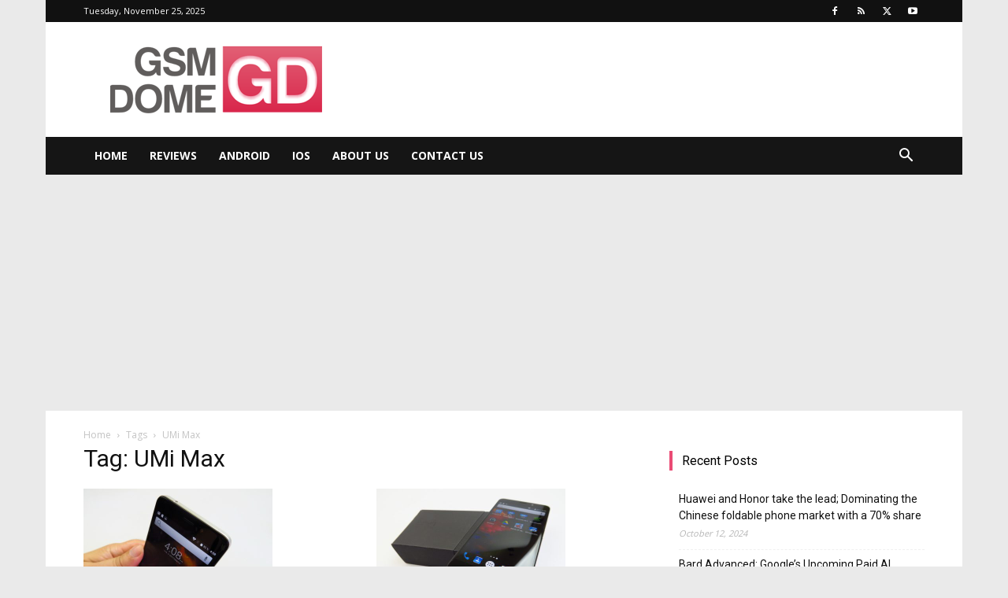

--- FILE ---
content_type: text/html; charset=utf-8
request_url: https://www.google.com/recaptcha/api2/aframe
body_size: 265
content:
<!DOCTYPE HTML><html><head><meta http-equiv="content-type" content="text/html; charset=UTF-8"></head><body><script nonce="vrOpqx10s4Pr-FlYEUA2iw">/** Anti-fraud and anti-abuse applications only. See google.com/recaptcha */ try{var clients={'sodar':'https://pagead2.googlesyndication.com/pagead/sodar?'};window.addEventListener("message",function(a){try{if(a.source===window.parent){var b=JSON.parse(a.data);var c=clients[b['id']];if(c){var d=document.createElement('img');d.src=c+b['params']+'&rc='+(localStorage.getItem("rc::a")?sessionStorage.getItem("rc::b"):"");window.document.body.appendChild(d);sessionStorage.setItem("rc::e",parseInt(sessionStorage.getItem("rc::e")||0)+1);localStorage.setItem("rc::h",'1764051831792');}}}catch(b){}});window.parent.postMessage("_grecaptcha_ready", "*");}catch(b){}</script></body></html>